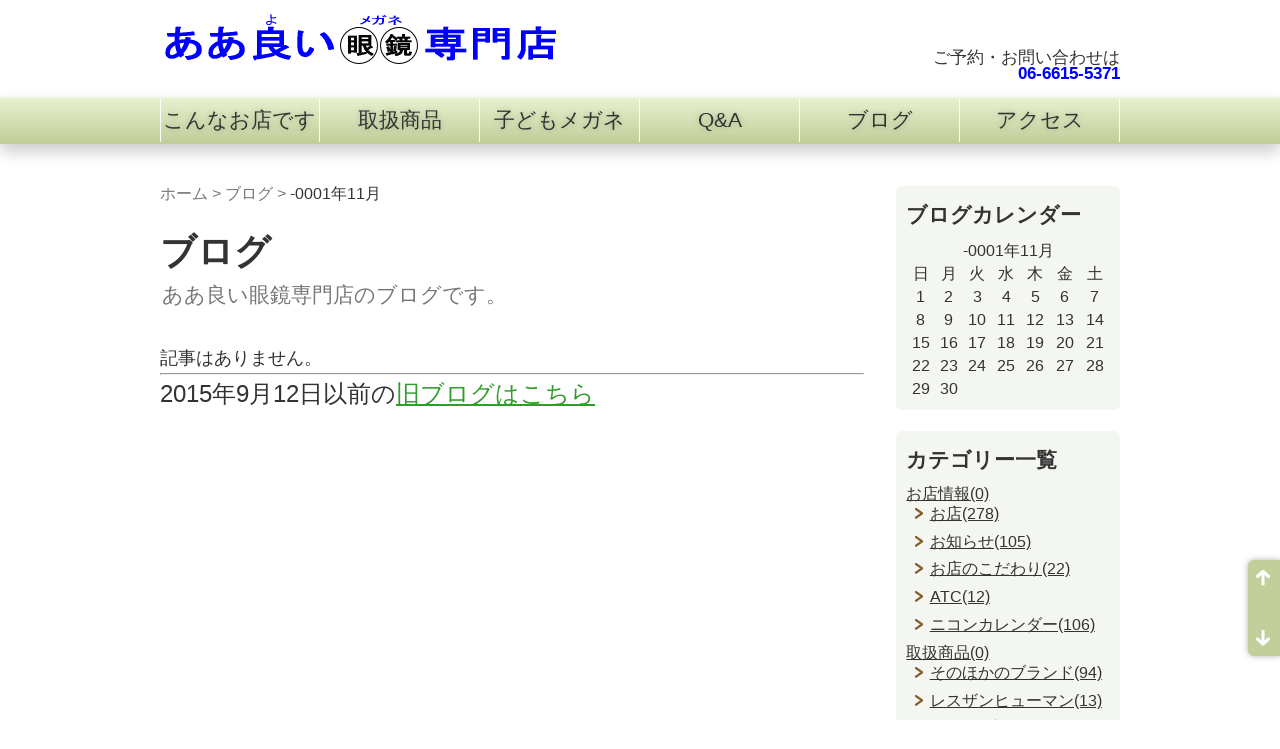

--- FILE ---
content_type: text/html; charset=UTF-8
request_url: https://yoimegane.jp/blogs/archives/date/-0001/11
body_size: 27265
content:
<!DOCTYPE html>
<html lang="ja" xmlns:og="http://ogp.me/ns#" xmlns:fb="http://www.facebook.com/2008/fbml">
<head>
<meta charset="UTF-8">
<meta name="viewport" content="width=device-width, initial-scale=1">
<meta name="format-detection" content="telephone=no,address=no,email=no">

<!--[if lt IE 9]>
<script type="text/javascript" src="/theme/yoimegane/js/html5.js?1443448615"></script>
<![endif]-->

<title>-0001年11月 | ブログ | ああ良い眼鏡専門店</title>

<meta name="description" content="ブログ｜-0001年11月のアーカイブ一覧です。" />

<meta name="keywords" content="メガネ,眼鏡,検眼,専門店,大阪南港ATC" />

<meta property="og:description" content="ブログ｜-0001年11月のアーカイブ一覧です。">
<meta property="og:site_name" content="ああ良い眼鏡専門店">
<meta property="og:type" content="article">


<link rel="stylesheet" type="text/css" href="/theme/yoimegane/css/reset.css?1443448615" />
<link rel="stylesheet" type="text/css" href="/theme/yoimegane/css/base.css?1464188947" />
<link rel="stylesheet" type="text/css" href="/theme/yoimegane/css/parts.css?1443448615" />
<link rel="stylesheet" type="text/css" href="/theme/yoimegane/css/textdecoration.css?1443448615" />
<link rel="stylesheet" type="text/css" href="/theme/yoimegane/css/yoimegane.css?1593662601" />

<link rel="stylesheet" type="text/css" href="/theme/yoimegane/css/color_E8F1CF.css?1443448615" />

<script type="text/javascript" src="/theme/yoimegane/js/jquery.js?1443448615"></script>
<script type="text/javascript" src="/theme/yoimegane/js/common.js?1508065947"></script>
<script type="text/javascript" src="/theme/yoimegane/js/yoimegane.js?1643726883"></script>
<script type="text/javascript" src="/theme/yoimegane/js/jquery.inview.min.js?1443448615"></script>

<link href="/theme/yoimegane/favicon.ico?1443448615" type="image/x-icon" rel="icon" /><link href="/theme/yoimegane/favicon.ico?1443448615" type="image/x-icon" rel="shortcut icon" />

<link href="/blogs/index.rss" type="application/rss+xml" rel="alternate" title="ああ良い眼鏡専門店ブログ RSS" />



<link rel="stylesheet" type="text/css" href="/suggest/css/jquery.autocomplete.css?1443448614" /><script type="text/javascript" src="/suggest/js/jquery.autocomplete.js?1443448614"></script><script type="text/javascript">
//<![CDATA[
$(document).ready(function(){
    $('#ContentQ').autocomplete('/suggest/suggest/ajax_keyword',{
scroll:false,
onItemSelect:function(){
$("#ContentSearchForm").submit();
}
});
});
//]]>
</script><script type="text/javascript" src="/js/admin/jquery.colorbox-min-1.4.5.js?1443448583"></script>

</head>
<body id="Blogs">
<!-- Google Tag Manager -->
<noscript><iframe src="//www.googletagmanager.com/ns.html?id=GTM-5S2KF7"
height="0" width="0" style="display:none;visibility:hidden"></iframe></noscript>
<script>(function(w,d,s,l,i){w[l]=w[l]||[];w[l].push({'gtm.start':
new Date().getTime(),event:'gtm.js'});var f=d.getElementsByTagName(s)[0],
j=d.createElement(s),dl=l!='dataLayer'?'&l='+l:'';j.async=true;j.src=
'//www.googletagmanager.com/gtm.js?id='+i+dl;f.parentNode.insertBefore(j,f);
})(window,document,'script','dataLayer','GTM-5S2KF7');</script>
<!-- End Google Tag Manager -->
<div id="fb-root"></div>
<script>(function(d, s, id) {
  var js, fjs = d.getElementsByTagName(s)[0];
  if (d.getElementById(id)) return;
  js = d.createElement(s); js.id = id;
  js.src = "//connect.facebook.net/ja_JP/all.js#xfbml=1";
  fjs.parentNode.insertBefore(js, fjs);
}(document, 'script', 'facebook-jssdk'));</script>
<div id="document">
<header id="header" role="banner">
<div id="headerContents">

<div id="headerTitle">
<div id="siteTitle" class="headerLogo"><a href="/"><img src="/img/logo.png?1443448615" alt="ああ良い眼鏡専門店" title="ああ良い眼鏡専門店" height="53" /></a></div>

<!-- /#headerTitle --></div>

<div id="headerTel">
ご予約・お問い合わせは 
<span class="telNumber">06-6615-5371</span>
<!--/#headerTel--></div>

<!--/#headerContents --></div>
<!--/#header --></header>
<nav id="globalNav" role="navigation">


<ul class="global-menu clearfix">


<li class="menu01 first">
<a href="https://yoimegane.jp/concept">こんなお店です</a>					</li>


<li class="menu02">
<a href="https://yoimegane.jp/items">取扱商品</a>					</li>


<li class="menu03">
<a href="https://yoimegane.jp/children">子どもメガネ</a>					</li>


<li class="menu04">
<a href="https://yoimegane.jp/question">Q&A</a>					</li>


<li class="menu05">
<a href="https://yoimegane.jp/blogs/">ブログ</a>					</li>


<li class="menu06 last">
<a href="https://yoimegane.jp/access">アクセス</a>					</li>
</ul>
<!--/#globalNav --></nav>
<div id="wrapper">
<div id="main" role="main">
<nav class="topicPath">
<p>
<a href="https://yoimegane.jp/">ホーム</a> &gt; <a href="https://yoimegane.jp/blogs/index">ブログ</a> &gt; <strong>-0001年11月</strong>	</p>
<!-- /.topicPath --></nav>


<link rel="stylesheet" type="text/css" href="/css/admin/colorbox/colorbox.css?1443448583" />
<div class="categoryHeader">
<h1 class="categoryTitle">ブログ</h1>
<div class="categoryDesc"><p>ああ良い眼鏡専門店のブログです。</p>
</div>
<!-- /.categoryHeader --></div>

<p class="notFound">記事はありません。</p>

<script type="text/javascript">
$(function(){
if($("a[rel='colorbox']").colorbox) $("a[rel='colorbox']").colorbox({transition:"fade"});
});
</script>




<hr>
<p style="font-size: x-large;">2015年9月12日以前の<a href="http://blog.goo.ne.jp/cocoroniaiwo">旧ブログはこちら</a></p>





<!--/#main --></div>

<div id="sub" role="complementary">


<div class="widget-area widget-area-2">

<div class="widget widget-blog-calendar widget-blog-calendar-1 blog-widget">
<h2>ブログカレンダー</h2>
<table class="blog-calendar"><tr><td colspan=7><center>　　　-0001年11月　　　</td></tr>
<tr> 
<th class="sunday">日</th>
<th>月</th>
<th>火</th>
<th>水</th>
<th>木</th>
<th>金</th>
<th class="saturday">土</th>
</tr>
<tr><td>1</td><td>2</td><td>3</td><td>4</td><td>5</td><td>6</td><td>7</td></tr><tr><td>8</td><td>9</td><td>10</td><td>11</td><td>12</td><td>13</td><td>14</td></tr><tr><td>15</td><td>16</td><td>17</td><td>18</td><td>19</td><td>20</td><td>21</td></tr><tr><td>22</td><td>23</td><td>24</td><td>25</td><td>26</td><td>27</td><td>28</td></tr><tr><td>29</td><td>30</td></table></div>

<div class="widget widget-blog-categories-archives widget-blog-categories-archives-1 blog-widget">
<h2>カテゴリー一覧</h2>
<ul class="depth-1"><li><a href="/blogs/archives/category/info">お店情報(0)</a><ul class="depth-2"><li><a href="/blogs/archives/category/info/shop">お店(278)</a></li><li><a href="/blogs/archives/category/info/release">お知らせ(105)</a></li><li><a href="/blogs/archives/category/info/specialty">お店のこだわり(22)</a></li><li><a href="/blogs/archives/category/info/atc_events">ATC(12)</a></li><li><a href="/blogs/archives/category/info/calendar">ニコンカレンダー(106)</a></li></ul></li><li><a href="/blogs/archives/category/items">取扱商品(0)</a><ul class="depth-2"><li><a href="/blogs/archives/category/items/other_items">そのほかのブランド(94)</a></li><li><a href="/blogs/archives/category/items/less">レスザンヒューマン(13)</a></li><li><a href="/blogs/archives/category/items/samuraisyo">サムライ翔　(183)</a></li><li><a href="/blogs/archives/category/items/arossby">ロズビー(108)</a></li><li><a href="/blogs/archives/category/items/okley">オークリー(49)</a></li><li><a href="/blogs/archives/category/items/rayban">レイバン(39)</a></li><li><a href="/blogs/archives/category/items/lineart">ラインアート(50)</a></li><li><a href="/blogs/archives/category/items/masaki">マサキマツシマ(28)</a></li><li><a href="/blogs/archives/category/items/the291">THE291(19)</a></li><li><a href="/blogs/archives/category/items/oliver">オリバーピープルズ(20)</a></li><li><a href="/blogs/archives/category/items/putri">プトゥリ(72)</a></li><li><a href="/blogs/archives/category/items/cazal">カザール(22)</a></li><li><a href="/blogs/archives/category/items/isotope">アイソトープ(14)</a></li><li><a href="/blogs/archives/category/items/independent">インディペンデント(9)</a></li><li><a href="/blogs/archives/category/items/victor-rolf">ヴィクターｱﾝﾄﾞロルフ(6)</a></li><li><a href="/blogs/archives/category/items/tomford">トムフォード(31)</a></li><li><a href="/blogs/archives/category/items/999.9-ferragamo">限定コラボ999.9(12)</a></li><li><a href="/blogs/archives/category/items/moncler">モンクレール(8)</a></li><li><a href="/blogs/archives/category/items/rodenstock">ローデンストック(8)</a></li><li><a href="/blogs/archives/category/items/ferragamo">フェラガモ(4)</a></li><li><a href="/blogs/archives/category/items/paulsmith">ポールスミス(17)</a></li><li><a href="/blogs/archives/category/items/tiffany">ティファニー(12)</a></li><li><a href="/blogs/archives/category/items/child">子どもメガネ(15)</a></li><li><a href="/blogs/archives/category/items/kumahachi">内藤熊八作(4)</a></li></ul></li><li><a href="/blogs/archives/category/eyes">眼について(0)</a><ul class="depth-2"><li><a href="/blogs/archives/category/eyes/eyes_misc">眼の色々(282)</a></li><li><a href="/blogs/archives/category/eyes/nagaya_legend">長屋のレジェンド(13)</a></li><li><a href="/blogs/archives/category/eyes/lens">レンズ(41)</a></li><li><a href="/blogs/archives/category/eyes/glass">メガネのこと(78)</a></li><li><a href="/blogs/archives/category/eyes/enshi">軽度の遠視物語(23)</a></li><li><a href="/blogs/archives/category/eyes/eye-info">眼に関するー豆情報(2)</a></li><li><a href="/blogs/archives/category/eyes/shade">眩しさを減らす遮光レンズ(2)</a></li></ul></li><li><a href="/blogs/archives/category/staff_M">スタッフM(0)</a><ul class="depth-2"><li><a href="/blogs/archives/category/staff_M/dialy">日々のこと(424)</a></li><li><a href="/blogs/archives/category/staff_M/staff_M_think">スタッフM考(206)</a></li><li><a href="/blogs/archives/category/staff_M/health">興味のあること健康編(111)</a></li><li><a href="/blogs/archives/category/staff_M/foods">興味のあること食編(112)</a></li><li><a href="/blogs/archives/category/staff_M/interest">興味のあること(112)</a></li><li><a href="/blogs/archives/category/staff_M/sky">大空の雲たち(27)</a></li></ul></li><li><a href="/blogs/archives/category/ikimono">生き物たちの眼(33)</a></li></ul>	</div>


<div class="widget widget-blog-monthly-archives widget-blog-monthly-archives-1 blog-widget">
<h2>月別アーカイブ一覧</h2>
<ul>
<li>
<a href="https://yoimegane.jp/blogs/archives/date/2026/01">2026年01月(23)</a>				</li>
<li>
<a href="https://yoimegane.jp/blogs/archives/date/2025/12">2025年12月(18)</a>				</li>
<li>
<a href="https://yoimegane.jp/blogs/archives/date/2025/11">2025年11月(18)</a>				</li>
<li>
<a href="https://yoimegane.jp/blogs/archives/date/2025/10">2025年10月(22)</a>				</li>
<li>
<a href="https://yoimegane.jp/blogs/archives/date/2025/09">2025年09月(21)</a>				</li>
<li>
<a href="https://yoimegane.jp/blogs/archives/date/2025/08">2025年08月(22)</a>				</li>
<li>
<a href="https://yoimegane.jp/blogs/archives/date/2025/07">2025年07月(21)</a>				</li>
<li>
<a href="https://yoimegane.jp/blogs/archives/date/2025/06">2025年06月(20)</a>				</li>
<li>
<a href="https://yoimegane.jp/blogs/archives/date/2025/05">2025年05月(22)</a>				</li>
<li>
<a href="https://yoimegane.jp/blogs/archives/date/2025/04">2025年04月(21)</a>				</li>
<li>
<a href="https://yoimegane.jp/blogs/archives/date/2025/03">2025年03月(23)</a>				</li>
<li>
<a href="https://yoimegane.jp/blogs/archives/date/2025/02">2025年02月(20)</a>				</li>
<li>
<a href="https://yoimegane.jp/blogs/archives/date/2025/01">2025年01月(23)</a>				</li>
<li>
<a href="https://yoimegane.jp/blogs/archives/date/2024/12">2024年12月(18)</a>				</li>
<li>
<a href="https://yoimegane.jp/blogs/archives/date/2024/11">2024年11月(22)</a>				</li>
<li>
<a href="https://yoimegane.jp/blogs/archives/date/2024/10">2024年10月(22)</a>				</li>
<li>
<a href="https://yoimegane.jp/blogs/archives/date/2024/09">2024年09月(21)</a>				</li>
<li>
<a href="https://yoimegane.jp/blogs/archives/date/2024/08">2024年08月(22)</a>				</li>
<li>
<a href="https://yoimegane.jp/blogs/archives/date/2024/07">2024年07月(24)</a>				</li>
<li>
<a href="https://yoimegane.jp/blogs/archives/date/2024/06">2024年06月(22)</a>				</li>
<li>
<a href="https://yoimegane.jp/blogs/archives/date/2024/05">2024年05月(22)</a>				</li>
<li>
<a href="https://yoimegane.jp/blogs/archives/date/2024/04">2024年04月(21)</a>				</li>
<li>
<a href="https://yoimegane.jp/blogs/archives/date/2024/03">2024年03月(21)</a>				</li>
<li>
<a href="https://yoimegane.jp/blogs/archives/date/2024/02">2024年02月(20)</a>				</li>
<li>
<a href="https://yoimegane.jp/blogs/archives/date/2024/01">2024年01月(23)</a>				</li>
<li>
<a href="https://yoimegane.jp/blogs/archives/date/2023/12">2023年12月(21)</a>				</li>
<li>
<a href="https://yoimegane.jp/blogs/archives/date/2023/11">2023年11月(19)</a>				</li>
<li>
<a href="https://yoimegane.jp/blogs/archives/date/2023/10">2023年10月(24)</a>				</li>
<li>
<a href="https://yoimegane.jp/blogs/archives/date/2023/09">2023年09月(23)</a>				</li>
<li>
<a href="https://yoimegane.jp/blogs/archives/date/2023/08">2023年08月(18)</a>				</li>
<li>
<a href="https://yoimegane.jp/blogs/archives/date/2023/07">2023年07月(22)</a>				</li>
<li>
<a href="https://yoimegane.jp/blogs/archives/date/2023/06">2023年06月(20)</a>				</li>
<li>
<a href="https://yoimegane.jp/blogs/archives/date/2023/05">2023年05月(21)</a>				</li>
<li>
<a href="https://yoimegane.jp/blogs/archives/date/2023/04">2023年04月(22)</a>				</li>
<li>
<a href="https://yoimegane.jp/blogs/archives/date/2023/03">2023年03月(24)</a>				</li>
<li>
<a href="https://yoimegane.jp/blogs/archives/date/2023/02">2023年02月(17)</a>				</li>
<li>
<a href="https://yoimegane.jp/blogs/archives/date/2023/01">2023年01月(27)</a>				</li>
<li>
<a href="https://yoimegane.jp/blogs/archives/date/2022/12">2022年12月(22)</a>				</li>
<li>
<a href="https://yoimegane.jp/blogs/archives/date/2022/11">2022年11月(23)</a>				</li>
<li>
<a href="https://yoimegane.jp/blogs/archives/date/2022/10">2022年10月(26)</a>				</li>
<li>
<a href="https://yoimegane.jp/blogs/archives/date/2022/09">2022年09月(21)</a>				</li>
<li>
<a href="https://yoimegane.jp/blogs/archives/date/2022/08">2022年08月(1)</a>				</li>
<li>
<a href="https://yoimegane.jp/blogs/archives/date/2022/07">2022年07月(5)</a>				</li>
<li>
<a href="https://yoimegane.jp/blogs/archives/date/2022/06">2022年06月(12)</a>				</li>
<li>
<a href="https://yoimegane.jp/blogs/archives/date/2022/05">2022年05月(13)</a>				</li>
<li>
<a href="https://yoimegane.jp/blogs/archives/date/2022/04">2022年04月(23)</a>				</li>
<li>
<a href="https://yoimegane.jp/blogs/archives/date/2022/03">2022年03月(25)</a>				</li>
<li>
<a href="https://yoimegane.jp/blogs/archives/date/2022/02">2022年02月(2)</a>				</li>
<li>
<a href="https://yoimegane.jp/blogs/archives/date/2022/01">2022年01月(26)</a>				</li>
<li>
<a href="https://yoimegane.jp/blogs/archives/date/2021/12">2021年12月(19)</a>				</li>
<li>
<a href="https://yoimegane.jp/blogs/archives/date/2021/11">2021年11月(17)</a>				</li>
<li>
<a href="https://yoimegane.jp/blogs/archives/date/2021/10">2021年10月(26)</a>				</li>
<li>
<a href="https://yoimegane.jp/blogs/archives/date/2021/09">2021年09月(27)</a>				</li>
<li>
<a href="https://yoimegane.jp/blogs/archives/date/2021/08">2021年08月(27)</a>				</li>
<li>
<a href="https://yoimegane.jp/blogs/archives/date/2021/07">2021年07月(25)</a>				</li>
<li>
<a href="https://yoimegane.jp/blogs/archives/date/2021/06">2021年06月(21)</a>				</li>
<li>
<a href="https://yoimegane.jp/blogs/archives/date/2021/05">2021年05月(2)</a>				</li>
<li>
<a href="https://yoimegane.jp/blogs/archives/date/2021/04">2021年04月(20)</a>				</li>
<li>
<a href="https://yoimegane.jp/blogs/archives/date/2021/03">2021年03月(26)</a>				</li>
<li>
<a href="https://yoimegane.jp/blogs/archives/date/2021/02">2021年02月(19)</a>				</li>
<li>
<a href="https://yoimegane.jp/blogs/archives/date/2021/01">2021年01月(26)</a>				</li>
<li>
<a href="https://yoimegane.jp/blogs/archives/date/2020/12">2020年12月(23)</a>				</li>
<li>
<a href="https://yoimegane.jp/blogs/archives/date/2020/11">2020年11月(25)</a>				</li>
<li>
<a href="https://yoimegane.jp/blogs/archives/date/2020/10">2020年10月(21)</a>				</li>
<li>
<a href="https://yoimegane.jp/blogs/archives/date/2020/09">2020年09月(25)</a>				</li>
<li>
<a href="https://yoimegane.jp/blogs/archives/date/2020/08">2020年08月(22)</a>				</li>
<li>
<a href="https://yoimegane.jp/blogs/archives/date/2020/07">2020年07月(24)</a>				</li>
<li>
<a href="https://yoimegane.jp/blogs/archives/date/2020/06">2020年06月(24)</a>				</li>
<li>
<a href="https://yoimegane.jp/blogs/archives/date/2020/05">2020年05月(8)</a>				</li>
<li>
<a href="https://yoimegane.jp/blogs/archives/date/2020/04">2020年04月(10)</a>				</li>
<li>
<a href="https://yoimegane.jp/blogs/archives/date/2020/03">2020年03月(23)</a>				</li>
<li>
<a href="https://yoimegane.jp/blogs/archives/date/2020/02">2020年02月(25)</a>				</li>
<li>
<a href="https://yoimegane.jp/blogs/archives/date/2020/01">2020年01月(27)</a>				</li>
<li>
<a href="https://yoimegane.jp/blogs/archives/date/2019/12">2019年12月(24)</a>				</li>
<li>
<a href="https://yoimegane.jp/blogs/archives/date/2019/11">2019年11月(26)</a>				</li>
<li>
<a href="https://yoimegane.jp/blogs/archives/date/2019/10">2019年10月(28)</a>				</li>
<li>
<a href="https://yoimegane.jp/blogs/archives/date/2019/09">2019年09月(27)</a>				</li>
<li>
<a href="https://yoimegane.jp/blogs/archives/date/2019/08">2019年08月(27)</a>				</li>
<li>
<a href="https://yoimegane.jp/blogs/archives/date/2019/07">2019年07月(27)</a>				</li>
<li>
<a href="https://yoimegane.jp/blogs/archives/date/2019/06">2019年06月(26)</a>				</li>
<li>
<a href="https://yoimegane.jp/blogs/archives/date/2019/05">2019年05月(29)</a>				</li>
<li>
<a href="https://yoimegane.jp/blogs/archives/date/2019/04">2019年04月(27)</a>				</li>
<li>
<a href="https://yoimegane.jp/blogs/archives/date/2019/03">2019年03月(27)</a>				</li>
<li>
<a href="https://yoimegane.jp/blogs/archives/date/2019/02">2019年02月(26)</a>				</li>
<li>
<a href="https://yoimegane.jp/blogs/archives/date/2019/01">2019年01月(26)</a>				</li>
<li>
<a href="https://yoimegane.jp/blogs/archives/date/2018/12">2018年12月(23)</a>				</li>
<li>
<a href="https://yoimegane.jp/blogs/archives/date/2018/11">2018年11月(27)</a>				</li>
<li>
<a href="https://yoimegane.jp/blogs/archives/date/2018/10">2018年10月(30)</a>				</li>
<li>
<a href="https://yoimegane.jp/blogs/archives/date/2018/09">2018年09月(25)</a>				</li>
<li>
<a href="https://yoimegane.jp/blogs/archives/date/2018/08">2018年08月(20)</a>				</li>
<li>
<a href="https://yoimegane.jp/blogs/archives/date/2018/07">2018年07月(27)</a>				</li>
<li>
<a href="https://yoimegane.jp/blogs/archives/date/2018/06">2018年06月(27)</a>				</li>
<li>
<a href="https://yoimegane.jp/blogs/archives/date/2018/05">2018年05月(26)</a>				</li>
<li>
<a href="https://yoimegane.jp/blogs/archives/date/2018/04">2018年04月(28)</a>				</li>
<li>
<a href="https://yoimegane.jp/blogs/archives/date/2018/03">2018年03月(28)</a>				</li>
<li>
<a href="https://yoimegane.jp/blogs/archives/date/2018/02">2018年02月(25)</a>				</li>
<li>
<a href="https://yoimegane.jp/blogs/archives/date/2018/01">2018年01月(25)</a>				</li>
<li>
<a href="https://yoimegane.jp/blogs/archives/date/2017/12">2017年12月(24)</a>				</li>
<li>
<a href="https://yoimegane.jp/blogs/archives/date/2017/11">2017年11月(25)</a>				</li>
<li>
<a href="https://yoimegane.jp/blogs/archives/date/2017/10">2017年10月(28)</a>				</li>
<li>
<a href="https://yoimegane.jp/blogs/archives/date/2017/09">2017年09月(26)</a>				</li>
<li>
<a href="https://yoimegane.jp/blogs/archives/date/2017/08">2017年08月(24)</a>				</li>
<li>
<a href="https://yoimegane.jp/blogs/archives/date/2017/07">2017年07月(26)</a>				</li>
<li>
<a href="https://yoimegane.jp/blogs/archives/date/2017/06">2017年06月(24)</a>				</li>
<li>
<a href="https://yoimegane.jp/blogs/archives/date/2017/05">2017年05月(22)</a>				</li>
<li>
<a href="https://yoimegane.jp/blogs/archives/date/2017/04">2017年04月(28)</a>				</li>
<li>
<a href="https://yoimegane.jp/blogs/archives/date/2017/03">2017年03月(25)</a>				</li>
<li>
<a href="https://yoimegane.jp/blogs/archives/date/2017/02">2017年02月(24)</a>				</li>
<li>
<a href="https://yoimegane.jp/blogs/archives/date/2017/01">2017年01月(24)</a>				</li>
<li>
<a href="https://yoimegane.jp/blogs/archives/date/2016/12">2016年12月(19)</a>				</li>
<li>
<a href="https://yoimegane.jp/blogs/archives/date/2016/11">2016年11月(26)</a>				</li>
<li>
<a href="https://yoimegane.jp/blogs/archives/date/2016/10">2016年10月(31)</a>				</li>
<li>
<a href="https://yoimegane.jp/blogs/archives/date/2016/09">2016年09月(25)</a>				</li>
<li>
<a href="https://yoimegane.jp/blogs/archives/date/2016/08">2016年08月(27)</a>				</li>
<li>
<a href="https://yoimegane.jp/blogs/archives/date/2016/07">2016年07月(26)</a>				</li>
<li>
<a href="https://yoimegane.jp/blogs/archives/date/2016/06">2016年06月(24)</a>				</li>
<li>
<a href="https://yoimegane.jp/blogs/archives/date/2016/05">2016年05月(26)</a>				</li>
<li>
<a href="https://yoimegane.jp/blogs/archives/date/2016/04">2016年04月(29)</a>				</li>
<li>
<a href="https://yoimegane.jp/blogs/archives/date/2016/03">2016年03月(27)</a>				</li>
<li>
<a href="https://yoimegane.jp/blogs/archives/date/2016/02">2016年02月(22)</a>				</li>
<li>
<a href="https://yoimegane.jp/blogs/archives/date/2016/01">2016年01月(29)</a>				</li>
<li>
<a href="https://yoimegane.jp/blogs/archives/date/2015/12">2015年12月(33)</a>				</li>
<li>
<a href="https://yoimegane.jp/blogs/archives/date/2015/11">2015年11月(24)</a>				</li>
<li>
<a href="https://yoimegane.jp/blogs/archives/date/2015/10">2015年10月(26)</a>				</li>
<li>
<a href="https://yoimegane.jp/blogs/archives/date/2015/09">2015年09月(16)</a>				</li>
<li class="current">
<a href="https://yoimegane.jp/blogs/archives/date/-0001/11">-0001年11月(1)</a>				</li>
</ul>
</div>
<div class="widget widget-blog-recent-entries widget-blog-recent-entries-1 blog-widget">
<h2>最近の投稿</h2>
<ul>
<li>
<a href="https://yoimegane.jp/blogs/archives/2947">FERRAGAMO999.9新作SF9025</a>				</li>
<li>
<a href="https://yoimegane.jp/blogs/archives/2944">サムライ翔2026令和モデル紹介</a>				</li>
<li>
<a href="https://yoimegane.jp/blogs/archives/2943">サムライ翔2026令和モデル入荷！</a>				</li>
<li>
<a href="https://yoimegane.jp/blogs/archives/2942">さよなら　パンダ</a>				</li>
<li>
<a href="https://yoimegane.jp/blogs/archives/2941">プトゥリ新作2026</a>				</li>
</ul>
</div>


<div class="widget widget-text widget-text-5">
<div style="font-size:small">
<span style="color:blue;font-weight: bold;">ああ良い眼鏡専門店</span><br>
大阪市住之江区南港北2-1-10<br>
ATCビル ITM棟3階 E-1-B<br>
TEL/FAX: <span class="telNumber">06-6615-5371</span><br>
<br>
<img src="/img/misephoto_small.jpg" style="width: 200px;"><br>
<br>
大阪南港ATCのITM棟3Fへ移転しました。<br>
大阪市消費者センターと同じフロア　すぐ近くです。<br>
お気軽にお立ち寄りください。<br>
</div>
<div style="text-align: right;"><a href="/about">→ もっと詳しく</a>
</div></div>

<div class="widget widget-php-template widget-php-template-6">


<div class="social socialS">
<div class="twitter">
<a href="https://twitter.com/share" class="twitter-share-button" data-url="https://yoimegane.jp/blogs/archives/date/-0001/11" data-related="aayoimegane" data-lang="ja">ツイート</a>
<script>!function(d,s,id){var js,fjs=d.getElementsByTagName(s)[0];if(!d.getElementById(id)){js=d.createElement(s);js.id=id;js.src="//platform.twitter.com/widgets.js";fjs.parentNode.insertBefore(js,fjs);}}(document,"script","twitter-wjs");</script>
<!-- /.twitter --></div>


<div class="facebook fbLike">
<div class="fb-like" data-href="https://yoimegane.jp/blogs/archives/date/-0001/11" data-send="false" data-layout="button_count" data-width="110" data-show-faces="false"></div>
<!-- /.facebook fbLike --></div>





<div class="hatena">
<a href="https://b.hatena.ne.jp/entry/https://yoimegane.jp/blogs/archives/date/-0001/11" class="hatena-bookmark-button" data-hatena-bookmark-layout="simple-balloon" title="このエントリーをはてなブックマークに追加"><img src="https://b.st-hatena.com/images/entry-button/button-only.gif" alt="このエントリーをはてなブックマークに追加" width="20" height="20"></a><script type="text/javascript" src="https://b.st-hatena.com/js/bookmark_button.js" charset="utf-8" async="async"></script>
<!-- /.hatena --></div>




<!-- /.social socialS --></div>


</div></div>
<!--/#sub --></div>

<!--/#wrapper --></div>
<footer id="footer" role="contentinfo">
<div id="footerContents">

<nav id="footerNav" role="navigation">


<ul class="global-menu clearfix">


<li class="menu01 first">
<a href="https://yoimegane.jp/concept">こんなお店です</a>					</li>


<li class="menu02">
<a href="https://yoimegane.jp/items">取扱商品</a>					</li>


<li class="menu03">
<a href="https://yoimegane.jp/children">子どもメガネ</a>					</li>


<li class="menu04">
<a href="https://yoimegane.jp/question">Q&A</a>					</li>


<li class="menu05">
<a href="https://yoimegane.jp/blogs/">ブログ</a>					</li>


<li class="menu06 last">
<a href="https://yoimegane.jp/access">アクセス</a>					</li>
</ul>


<div class="widget-area widget-area-3">


<div class="widget widget-text widget-text-1">
<style>
.widget-area-3 .widget {
    padding: 0;
    background: inherit;
}
</style>
<ul>
<li><a href="/guide/welcome">初めての方へ</a></li>
<li><a href="/guide/sitemap">サイトマップ</a></li>
<li><a href="/about">基本情報</a></li>
<li><a href="/privacy">プライバシーポリシー</a></li>
</ul>
</div></div>
<!--/#footerNav --></nav>

<p class="copyright"><small>Copyright &copy; 2026 ああ良い眼鏡専門店, All Rights Reserved.</small></p>

<!--/#footerContents --></div>

<!--/#footer --></footer>

<!--/#document --></div>
</body>
</html>

--- FILE ---
content_type: text/css
request_url: https://yoimegane.jp/theme/yoimegane/css/base.css?1464188947
body_size: 27685
content:
@charset "utf-8";
/*!
 * base CSS
 * ---------------------------------------------
 * レスポンシブ等、共通レイアウトに関わるCSSです
 */


/* link */

a {
  color: #1360BA;
  text-decoration: underline;
}

a:visited {
  color: #777;
  text-decoration: underline;
}

a:hover,
a:focus,
a:active {
  text-decoration: none;
}

  #localNav a,
  #sub .banner a,
  #footerNav a,
  #headerNav a,
  #globalNav a {
    outline: none;
  }


/* form */

input[type='text'],
textarea {
  vertical-align: middle;
  padding: .3em;
  background: #FFF;
  border-width: 1px;
  border-style: solid;
  border-color: #999;
  color: #333;
  border-radius: 6px;
  box-shadow: inset 1px 1px 10px rgba(0,0,0,0.2);
  outline: none;
}

select {
  padding: .3em;
  border-width: 1px;
  border-style: solid;
  border-color: #999;
  color: #333;
  border-radius: 6px;
  outline: none;
}

input[type='button'],
input[type='submit'],
input[type='reset'] {
  height: 2.2em;
  line-height: 2.2em;
  vertical-align: middle;
  padding: 0 .5em;
  background: #FFF;
  background-image: -webkit-gradient(linear, left top, left bottom, from(#FFFFFF), to(#DDDDDD));
  background-image: -webkit-linear-gradient(top, #FFFFFF, #DDDDDD);
  background-image: -moz-linear-gradient(top, #FFFFFF, #DDDDDD);
  background-image: -ms-linear-gradient(top, #FFFFFF, #DDDDDD);
  background-image: -o-linear-gradient(top, #FFFFFF, #DDDDDD);
  background-image: linear-gradient(top, #FFFFFF, #DDDDDD);
  filter: progid:DXImageTransform.Microsoft.gradient(GradientType=0,startcolorstr=#FFFFFF, endcolorstr=#DDDDDD));
  -ms-filter:"progid:DXImageTransform.Microsoft.gradient(GradientType=0,startcolorstr=#FFFFFF, endcolorstr=#DDDDDD))";
  border-width: 1px;
  border-style: solid;
  border-color: #999;
  color: #333;
  border-radius: 6px;
  cursor: pointer;
  outline: none;
}

input[type='text']:focus,
textarea:focus,
input[type='button']:hover,
input[type='button']:focus,
input[type='submit']:hover,
input[type='submit']:focus,
input[type='reset']:hover,
input[type='reset']:focus {
  border-color: #333;
}


/* sprites */

#sub .twitterBtn a
{
  background-image: url(../img/base/sprites_01.png);
  background-repeat: no-repeat;
}

#header #searchBox .submitBtn,
#footer .backToTop a,
#main .section .sectionHeader .headerLink li a .icon
{
  background-image: url(../img/base/sprites_02.png);
  filter: none;
  -ms-filter: none;
  background-repeat: no-repeat;
}



/* clear, clearfix */

#document .clear {
  clear: both;
}

#document .clearfix {
  zoom: 1;
}
#document .clearfix:after {
  content: "."; display: block; clear: both; height: 0; visibility: hidden; font-size: 0;
}


/* layout */

body {
  color: #333;
  background: #FFF;
}

#document {
}

#header {
}

  #header #headerContents {
    position: relative;
    overflow: hidden;
    width: 960px;
    height: 96px;
    margin: 0 auto;
    zoom: 1;
  }
  #header #headerContents:after {
    content: "."; display: block; clear: both; height: 0; visibility: hidden; font-size: 0;
  }

#globalNav {
  background: #FFF;
  border-style: solid;
  border-width: 2px 0;
  border-color: #EEE transparent #FFF;
  background-image: -webkit-gradient(linear, left top, left bottom, from(#EEEEEE), to(#FFFFFF));
  background-image: -webkit-linear-gradient(top, #EEEEEE, #FFFFFF);
  background-image: -moz-linear-gradient(top, #EEEEEE, #FFFFFF);
  background-image: -ms-linear-gradient(top, #EEEEEE, #FFFFFF);
  background-image: -o-linear-gradient(top, #EEEEEE, #FFFFFF);
  background-image: linear-gradient(top, #EEEEEE, #FFFFFF);
  filter: progid:DXImageTransform.Microsoft.gradient(GradientType=0,startcolorstr=#EEEEEE, endcolorstr=#FFFFFF));
  -ms-filter:"progid:DXImageTransform.Microsoft.gradient(GradientType=0,startcolorstr=#EEEEEE, endcolorstr=#FFFFFF))";
  -webkit-box-shadow: 0 8px 16px rgba(0,0,0,.2);
  -moz-box-shadow: 0 8px 16px rgba(0,0,0,.2);
  -ms-box-shadow: 0 8px 16px rgba(0,0,0,.2);
  -o-box-shadow: 0 8px 16px rgba(0,0,0,.2);
  box-shadow: 0 8px 16px rgba(0,0,0,.2);
}

  #globalNav ul {
    width: 960px;
    height: 44px;
    margin: 0 auto;
    border-style: solid;
    border-width: 0 0 0 1px;
    border-color: #CCC;
    zoom: 1;
  }
  #globalNav ul:after {
    content: "."; display: block; clear: both; height: 0; visibility: hidden; font-size: 0;
  }

#wrapper {
  width: 960px;
  margin: 0 auto;
  zoom: 1;
}
#wrapper:after {
  content: "."; display: block; clear: both; height: 0; visibility: hidden; font-size: 0;
}

  #wrapper #main {
    float: left;
    width: 704px;
    padding: 3.2em 0 6.4em;
  }

  #wrapper #sub {
    float: right;
    width: 224px;
    padding: 3.2em 0;
  }

#footer {
  background: #F3F3F3;
  border-style: solid;
  border-width: 3px 0 0;
  border-color: #999;
}

#footer #footerContents {
  width: 960px;
  margin: 0 auto;
  padding: 1.6em 0 4em;
  zoom: 1;
}
#footer #footerContents:after {
  content: "."; display: block; clear: both; height: 0; visibility: hidden; font-size: 0;
}


/* header > headerTitle */

#header #headerTitle {
  float: left;
  //padding-top: 2em;
}

  #header #headerTitle .headerLogo {
    float: left;
    margin-right: 1.6em;
    vertical-align: middle;
  }

  #header #headerTitle #siteTitle {
    display: -moz-inline-box;
    display: inline-block;
    font-size: 300%;
    color: #333;
    height: 64px;
    line-height: 64px;
    vertical-align: middle;
  }

    #header #headerTitle #siteTitle a {
      color: #333;
      text-decoration: none;
    }

  #headerTel {
    position: absolute;
    right: 0;
    bottom: 16px;
    width: 12em;
    height: 30px;
    padding: 3px 0 0 5px;
    text-align: right;
    font-size: 130%;
  }
  .telNumber {
    color: blue !important;
    font-weight: bold !important;
    text-decoration: none !important;
  }

/* header > headerNav */

#header #headerNav {
  float: right;
}

  #header #headerNav ul {
    border-style: solid;
    border-width: 0 0 0 1px;
    border-color: #CCC;
    letter-spacing: -.3em;
  }

    #header #headerNav ul li {
      display: -moz-inline-box;
      display: inline-block;
      letter-spacing: normal;
    }

    #header #headerNav ul li a {
      display: -moz-inline-box;
      display: inline-block;
      color: #333;
      font-size: 120%;
      height: 2em;
      padding: 1.3em 1em 0;
      border-style: solid;
      border-width: 0 1px 0 0;
      border-color: #CCC;
      text-decoration: none;
    }

    #header #headerNav ul li a:hover,
    #header #headerNav ul li a:focus {
      background-color: #F3F3F3;
    }


/* header > searchBox */

#header #searchBox {
  position: absolute;
  right: 0;
  bottom: 16px;
  width: 233px;
  height: 25px;
  padding: 3px 0 0 5px;
  background-color: #F3F3F3;
  border-style: solid;
  border-width: 1px;
  border-color: #CCC;
  background-image: -webkit-gradient(linear, left top, left bottom, from(#E6E6E6), to(#F3F3F3));
  background-image: -webkit-linear-gradient(top, #E6E6E6, #F3F3F3);
  background-image: -moz-linear-gradient(top, #E6E6E6, #F3F3F3);
  background-image: -ms-linear-gradient(top, #E6E6E6, #F3F3F3);
  background-image: -o-linear-gradient(top, #E6E6E6, #F3F3F3);
  background-image: linear-gradient(top, #E6E6E6, #F3F3F3);
  filter: progid:DXImageTransform.Microsoft.gradient(GradientType=0,startcolorstr=#E6E6E6, endcolorstr=#F3F3F3));
  -ms-filter:"progid:DXImageTransform.Microsoft.gradient(GradientType=0,startcolorstr=#E6E6E6, endcolorstr=#F3F3F3))";
  -webkit-border-radius: 6px;
  -moz-border-radius: 6px;
  -ms-border-radius: 6px;
  -o-border-radius: 6px;
  border-radius: 6px;
  -webkit-box-shadow: inset 1px 1px 8px rgba(0,0,0,0.1);
  -moz-box-shadow: inset 1px 1px 8px rgba(0,0,0,0.1);
  box-shadow: inset 1px 1px 8px rgba(0,0,0,0.1);
  zoom: 1;
}
#header #searchBox:after {
  content: "."; display: block; clear: both; height: 0; visibility: hidden; font-size: 0;
}

  #header #searchBox .inputTxt {
    float: left;
    width: 155px;
    height: 20px;
    padding: 0;
    line-height: 20px;
    background: transparent none;
    border: 0 none;
    color: #999;
    font-size: 120%;
    box-shadow: none;
    vertical-align: middle;
    outline: none;
  }

  #header #searchBox .inputFocus {
    color: #333;
  }

  #header #searchBox .submitBtn {
    float: right;
    overflow: hidden;
    width: 24px;
    height: 24px;
    background-position: 2px 2px;
    background-color: transparent;
    border: 0 none;
    text-indent: -999px;
    outline: none;
    cursor: pointer;
  }


/* globalNav */

#globalNav ul li {
  position: relative;
  float: left;
  width: 14.285%;
}

  #globalNav ul.gnav5 li { width: 20%; }
  #globalNav ul.gnav6 li { width: 16.66%; }
  #globalNav ul.gnav8 li { width: 12.5%; }

    #globalNav ul li a {
      overflow: hidden;
      display: block;
      color: #333;
      font-size: 160%;
      height: 44px;
      line-height: 44px;
      border-style: solid;
      border-width: 0 1px 0 0;
      border-color: #CCC;
      text-decoration: none;
      text-align: center;
      text-shadow: 0 0 .3em rgba(0,0,0,.2);
    }

      #globalNav ul li a:hover,
      #globalNav ul li a:focus,
      #globalNav ul li.stay a:link,
      #globalNav ul li.stay a:visited {
        background-color: #EEE;
        background-image: -webkit-gradient(linear, left top, left bottom, from(#DDDDDD), to(#F3F3F3));
        background-image: -webkit-linear-gradient(top, #DDDDDD, #F3F3F3);
        background-image: -moz-linear-gradient(top, #DDDDDD, #F3F3F3);
        background-image: -ms-linear-gradient(top, #DDDDDD, #F3F3F3);
        background-image: -o-linear-gradient(top, #DDDDDD, #F3F3F3);
        background-image: linear-gradient(top, #DDDDDD, #F3F3F3);
        filter: progid:DXImageTransform.Microsoft.gradient(GradientType=0,startcolorstr=#DDDDDD, endcolorstr=#F3F3F3));
        -ms-filter:"progid:DXImageTransform.Microsoft.gradient(GradientType=0,startcolorstr=#DDDDDD, endcolorstr=#F3F3F3))";
      }

  #globalNav ul li ul {
    display: none;
    position: absolute;
    top: 44px;
    left: 0;
    width: 130%;
    height: auto;
    padding: 3px;
    z-index: 98;
    background: #FFF;
    border-style: solid;
    border-width: 1px;
    border-color: #CCC;
    -webkit-box-shadow: 0 2px 4px rgba(0,0,0,.3);
    -moz-box-shadow: 0 2px 4px rgba(0,0,0,.3);
    -ms-box-shadow: 0 2px 4px rgba(0,0,0,.3);
    -o-box-shadow: 0 2px 4px rgba(0,0,0,.3);
    box-shadow: 0 2px 4px rgba(0,0,0,.3);
  }

  #globalNav ul.gnav5 li ul { width: 110%; }
  #globalNav ul.gnav6 li ul { width: 120%; }
  #globalNav ul.gnav8 li ul { width: 150%; }

    #globalNav ul li ul li {
      float: none;
      display: block;
      width: auto !important;
    }

      #globalNav ul li ul li a {
        color: #333;
        font-size: 120%;
        height: 2.8em;
        line-height: 2.8em;
        padding: 0 1em;
        background: #FFF;
        border-style: solid;
        border-width: 1px 0 0;
        border-color: #CCC;
        text-shadow: none;
        text-align: left;
      }

      #globalNav ul li ul li:first-child a {
        border-width: 0;
      }

      #globalNav ul li ul li a:hover {
        color: #333;
        background: #F3F3F3;
      }


/* main > article */

#main .article {
}

  #main .article .articleHeader {
    margin-bottom: 3.2em;
    border-style: solid;
    border-width: 3px 0 0;
    border-color: #999;
  }

  #main .article .articleHeader .articleHeaderInner {
    padding: 1.6em 1.2em 1.2em;
    background-image: -webkit-gradient(linear, left top, left bottom, from(#FFFFFF), to(#EEEEEE));
    background-image: -webkit-linear-gradient(top, #FFFFFF, #EEEEEE);
    background-image: -moz-linear-gradient(top, #FFFFFF, #EEEEEE);
    background-image: -ms-linear-gradient(top, #FFFFFF, #EEEEEE);
    background-image: -o-linear-gradient(top, #FFFFFF, #EEEEEE);
    background-image: linear-gradient(top, #FFFFFF, #EEEEEE);
    filter: progid:DXImageTransform.Microsoft.gradient(GradientType=0,startcolorstr=#FFFFFF, endcolorstr=#EEEEEE));
    -ms-filter:"progid:DXImageTransform.Microsoft.gradient(GradientType=0,startcolorstr=#FFFFFF, endcolorstr=#EEEEEE))";
    zoom: 1;
  }
  #main .article .articleHeader .articleHeaderInner:after {
    content: "."; display: block; clear: both; height: 0; visibility: hidden; font-size: 0;
  }

  #main .article .articleHeader .title {
    float: left;
    max-width: 85%;
    color: #333;
    font-size: 220%;
  }

  #main .article .articleHeader .date {
    float: right;
    margin-top: .5em;
    color: #777;
    font-size: 120%;
  }

  #main .article .articleContents {
    font-size: 140%;
  }

  #main .article .freetxt {
    zoom: 1;
  }
  #main .article .freetxt:after {
    content: "."; display: block; clear: both; height: 0; visibility: hidden; font-size: 0;
  }

    #main .article .articleContents .section {
      margin: 1em 0;
    }

  #main .article .articleFooter {
    margin-bottom: 3.2em;
  }

    #main .article .articleFooter a,
    #main .article .articleFooter a:visited {
      color: #333;
    }

    #main .article .articleFooter .meta,
    #main .article .articleFooter .tag {
      margin-bottom: .8em;
      font-size: 140%;
      line-height: 1.286; /* 18px */
    }


/* main > section */

#main .section {
  margin-bottom: 3.2em;
}

  #main .section .sectionHeader {
    padding: 1em 1.2em;
    margin-bottom: 1.6em;
    background: #F3F3F3;
    border-style: solid;
    border-width: 3px 0 0;
    border-color: #999;
    zoom: 1;
  }
  #main .section .sectionHeader:after {
    content: "."; display: block; clear: both; height: 0; visibility: hidden; font-size: 0;
  }

  #main .section .sectionHeader h1 {
    float: left;
    margin-top: .2em;
    color: #333;
    font-size: 220%;
    font-weight: bold;
  }

  #main .section .sectionHeader .headerLink {
    float: right;
  }

  #main .section .sectionHeader .headerLink li {
    display: -moz-inline-box;
    display: inline-block;
    vertical-align: middle;
    margin-left: .8em;
  }

    #main .section .sectionHeader .headerLink li a {
      display: -moz-inline-box;
      display: inline-block;
      height: 2em;
      line-height: 2em;
      padding: .1em 1em 0;
      background-color: #FFF;
      background: -webkit-gradient(linear, left top, left bottom, from(#FFFFFF), to(#EEEEEE));
      background: -webkit-linear-gradient(top, #FFFFFF, #EEEEEE);
      background: -moz-linear-gradient(top, #FFFFFF, #EEEEEE);
      background: -ms-linear-gradient(top, #FFFFFF, #EEEEEE);
      background: -o-linear-gradient(top, #FFFFFFFFF, #EEEEEE);
      background: linear-gradient(top, #FFFFFF, #EEEEEE);
      filter: progid:DXImageTransform.Microsoft.gradient(GradientType=0,startcolorstr=#FFFFFF, endcolorstr=#EEEEEE));
      -ms-filter:"progid:DXImageTransform.Microsoft.gradient(GradientType=0,startcolorstr=#FFFFFF, endcolorstr=#EEEEEE))";
      border-style: solid;
      border-color: #CCC;
      border-width: 1px;
      font-size: 130%;
      vertical-align: middle;
      -webkit-border-radius: 6px;
      -moz-border-radius: 6px;
      -ms-border-radius: 6px;
      -o-border-radius: 6px;
      border-radius: 6px;
    }

      #main .section .sectionHeader .headerLink li a .icon {
        display: -moz-inline-box;
        display: inline-block;
        width: 16px;
        height: 16px;
        background-position: 0 -100px;
        margin-right: 10px;
        vertical-align: middle;
      }

      #main .section .sectionHeader .headerLink li.rss a .icon {
        background-position: 0 -200px;
      }

    #main .section .sectionHeader .headerLink li a,
    #main .section .sectionHeader .headerLink li a:visited {
      color: #333;
      text-decoration: none;
    }

    #main .section .sectionHeader .headerLink li a:hover,
    #main .section .sectionHeader .headerLink li a:focus {
      border-color: #999;
    }


/* main > section > notFound */

#main .notFound {
  font-size: 140%;
}


/* main > section > post */

#main .section .post {
}

  #main .post h1 {
    margin: 0;
    padding: 0;
    border: 0 none;
    font-size: 100%;
    color: #333;
    font-weight: bold;
    line-height: 1.3;
  }


/* main > section:headline > post */

#main .headline .post {
    padding: .8em 0;
    background: #F6F6F6;
}

  #main .headline .even {
    background: transparent;
  }

  #main .headline .postHover {
    background: #EAEAEA;
  }

    #main .headline .post p.date {
      margin: 0 0 .5em;
      font-size: 110%;
      color: #777;
    }

    #main .headline .post h1 {
      color: #333;
      font-size: 120%;
      font-weight: normal;
      line-height: 133.3%; /* 16px */
    }

    #main .headline .post h1 a,
    #main .headline .post h1 a:visited {
      color: #333;
      text-decoration: none;
    }


/* main > section:posts > post */

#main .posts {
}

  #main .posts .post {
    margin-bottom: 4.8em;
  }

    #main .posts .post .postHeader {
      margin-bottom: 1.6em;
      border-style: solid;
      border-width: 3px 0 0;
      border-color: #999;
    }

    #main .posts .post .postHeaderInner {
      padding: 1.6em 1.2em 1.2em;
      background-image: -webkit-gradient(linear, left top, left bottom, from(#FFFFFF), to(#EEEEEE));
      background-image: -webkit-linear-gradient(top, #FFFFFF, #EEEEEE);
      background-image: -moz-linear-gradient(top, #FFFFFF, #EEEEEE);
      background-image: -ms-linear-gradient(top, #FFFFFF, #EEEEEE);
      background-image: -o-linear-gradient(top, #FFFFFF, #EEEEEE);
      background-image: linear-gradient(top, #FFFFFF, #EEEEEE);
      filter: progid:DXImageTransform.Microsoft.gradient(GradientType=0,startcolorstr=#FFFFFF, endcolorstr=#EEEEEE));
      -ms-filter:"progid:DXImageTransform.Microsoft.gradient(GradientType=0,startcolorstr=#FFFFFF, endcolorstr=#EEEEEE))";
      zoom: 1;
    }
    #main .posts .post .postHeaderInner:after {
      content: "."; display: block; clear: both; height: 0; visibility: hidden; font-size: 0;
    }

  #main .posts .post .postHeader .title {
    float: left;
    max-width: 85%;
    color: #333;
    font-size: 200%;
  }

    #main .posts .post .postHeader .title a,
    #main .posts .post .postHeader .title a:visited {
      color: #333;
      text-decoration: none;
    }

    #main .posts .post .postHeader .title a:hover,
    #main .posts .post .postHeader .title a:focus {
      text-decoration: underline;
    }

  #main .posts .post .postHeader .date {
    float: right;
    margin-top: .5em;
    color: #777;
    font-size: 120%;
  }

  #main .posts .post .postContents {
    font-size: 140%;
  }

  #main .posts .post .freetxt {
    zoom: 1;
  }
  #main .posts .post .freetxt:after {
    content: "."; display: block; clear: both; height: 0; visibility: hidden; font-size: 0;
  }

    #main .posts .post .section {
      margin: 1em 0;
    }

#main .posts .post .postContents p.more {
  margin-bottom: .5em;
  padding: .5em 1em;
  background: #F3F3F3;
  -webkit-border-radius: 6px;
  -moz-border-radius: 6px;
  -ms-border-radius: 6px;
  -o-border-radius: 6px;
  border-radius: 6px;
  line-height: 1.1;
}

  #main .posts .post .postContents p.more a {
    padding-left: 22px;
    background: url(../img/base/arrow_01_gray.png) no-repeat 0 50%;
  }

    #main .posts .post .postContents p.more a,
    #main .posts .post .postContents p.more a:visited {
      color: #333;
    }

  #main .posts .post .postFooter .meta {
    margin: .8em .8em 0;
    color: #333;
    font-size: 140%;
    line-height: 1.286; /* 18px */
    text-align: right;
  }

    #main .posts .post .postFooter .meta a,
    #main .posts .post .postFooter .meta a:visited {
      color: #333;
    }

    #main .posts .post .postFooter .meta a.backToTop,
    #main .posts .post .postFooter .meta a.backToTop:visited {
      text-decoration: none;
    }


/* main > section:search > post */

#main .section .search-result {
  font-size: 140%;
  line-height: 1.286; /* 18px */
  margin-bottom: 1.6em;
  padding: 1em 1em .8em;
  background-color: #F3F3F3;
  -webkit-border-radius: 6px;
  -moz-border-radius: 6px;
  -ms-border-radius: 6px;
  -o-border-radius: 6px;
  border-radius: 6px;
  text-align: center;
}
#main .section .search-result strong {
  color: #E02;
}

#main .section .list-num {
  margin-bottom: 1.6em;
  font-size: 140%;
  text-align: center;
}

#main .section .list-num p {
  display: inline;
  margin-left: 2em;
}

#main .search .post {
  margin-bottom: 2.4em;
  border-style: solid;
  border-width: 1px 0 0;
  border-color: #CCC;
}

  #main .search .post h1 {
    margin: 0 0 .5em;
    padding: 1em 0 0;
    font-size: 160%;
    color: #333;
    line-height: 1.3;
  }

  #main .search .post p.summary {
    margin: 0 0 1em;
    font-size: 140%;
    line-height: 1.5; /* 21px */
  }

  #main .search .post p.summary strong {
    background: #FFF699;
  }

  #main .search .post p.permalink {
    font-size: 140%;
  }

    #main .search .post p.permalink a {
      padding-left: 22px;
      background: url(../img/base/arrow_02_gray.png) no-repeat 2px 50%;
    }


/* footer > footerNav */

#footer #footerNav {
}

  #footer #footerNav ul {
    width: 100%;
    margin-bottom: 1.6em;
    zoom: 1;
  }
  #footer #footerNav ul:after {
    content: "."; display: block; clear: both; height: 0; visibility: hidden; font-size: 0;
  }


#footer #footerNav ul li {
  float: left;
  display: inline;
  margin-left: 3.1914893617021276%;
  font-size: 120%;
}
#footer #footerNav ul li:first-child {
  margin-left: 0;
}

  #footer #footerNav ul li a,
  #footer #footerNav ul li a:visited {
    color: #333;
  }


/* footer > copyright */

#footer .copyright {
  margin-bottom: .5em;
  color: #777;
  font-size: 140%;
  vertical-align: middle;
}


/*!
 * tablet START
 * ---------------------------------------------
 */

@media only screen and (min-width: 724px) and (max-width: 980px) {

#header #headerContents,
#footer #footerContents {
  width: auto;
  height: auto;
  margin: 0 2em;
}

#wrapper {
  width: 704px;
  margin: 0 auto;
  padding-bottom: 3.2em;
}

  #header #headerContents #headerTitle {
    float: none;
    margin-bottom: 2em;
  }

  #header #headerContents #headerTitle .headerLogo {
    //width: 48px;
    //height: 48px;
    line-height: 48px;
    margin-right: .8em;
  }

    #header #headerContents #headerTitle .headerLogo img {
      width: 100%;
      height: auto;
    }

  #header #headerTitle #siteTitle {
    /*height: 40px;*/
    line-height: 48px;
    font-size: 250%;
  }

  #header #headerContents #headerNav {
    float: left;
    margin: 0 3em 1em 0;
  }

  #header #headerContents #headerNav a {
    height: 2.4em;
    line-height: 2.4em;
    padding: 0 1em;
  }

  #header #headerContents #searchBox {
    float: left;
    position: static;
    margin-bottom: 1em;
  }

#globalNav {
  height: auto;
}

  #globalNav ul {
    width: auto;
    height: auto;
    margin: 0 2em;
  }

    #globalNav ul li {
      width: auto !important;
    }

      #globalNav ul li a {
        font-size: 140%;
        padding: 0 2em;
        border-width: 0 1px 1px 0;
      }

#wrapper #main {
  float: none;
  width: 100%;
  padding-bottom: 3.2em;
}

#wrapper #sub {
  float: none;
  width: 100%;
  padding: 0;
}

  #wrapper #sub #localNav {
    width: 336px;
    float: left;
  }

  #wrapper #sub #menu01 {
    width: 336px;
    float: right;
  }

  #wrapper #sub #menu02 {
  }

}

/*!
 * tablet END
 * ---------------------------------------------
 */


/*!
 * smart phone START
 * ---------------------------------------------
 */

@media only screen and (max-width: 723px) {

#header #headerContents,
#footer #footerContents {
  width: auto;
  height: auto;
  margin: 0 1em;
}

#wrapper {
  width: auto;
  margin: 0;
  padding-bottom: 3.2em;
}

  #header #headerContents #headerTitle {
    float: none;
    margin-bottom: 2em;
  }

  #header #headerContents #headerTitle .headerLogo {
    /*width: 48px;*/
    /*height: 48px;*/
    line-height: 48px;
    margin-right: .8em;
  }

    #header #headerContents #headerTitle .headerLogo img {
      width: 100%;
      height: auto;
    }

  #header #headerTitle #siteTitle {
    /*height: 40px;*/
    line-height: 48px;
    font-size: 200%;
  }
  
  #headerTel {
    position: initial;
    width: initial;
    float: left;
  }

  #header #headerContents #headerNav {
    float: left;
    margin: 0 3em 1em 0;
  }

  #header #headerContents #headerNav ul {
    border-width: 0;
  }

  #header #headerContents #headerNav ul li {
    margin: 0 1em .5em 0;
  }

  #header #headerContents #headerNav ul li a {
    height: 2.4em;
    line-height: 2.4em;
    font-size: 120%;
    padding: 0 1em;
    position: relative;
    border-radius: 6px;
    border-width: 1px;
  }

  #header #headerContents #searchBox {
    float: left;
    position: static;
    margin-bottom: 1em;
  }

#globalNav {
  height: auto;
}

  #globalNav ul {
    width: auto;
    height: auto;
  }

    #globalNav ul li {
      width: auto !important;
    }

      #globalNav ul li a {
        font-size: 140%;
        padding: 0 2em;
        border-width: 0 1px 1px 0;
      }

#wrapper #main {
  float: none;
  width: 100%;
  padding-bottom: 3.2em;
}

#wrapper #main .article .articleHeader .title {
  float: none;
  max-width: initial;
  font-size: 180%;
  margin: 0 0 .5em;
}

#wrapper #main .article .articleHeader .date {
  float: none;
  margin: 0;
}

#wrapper #main .article .articleContents {
  margin: 0 1em;
}

#main .article .articleFooter .meta,
#main .article .articleFooter .tag {
  margin-left: 1em;
  margin-right: 1em;
}

#main .posts .post .postHeader .title {
  float: none;
  max-width: initial;
  font-size: 180%;
  margin: 0 0 .5em;
}

#main .posts .post .postContents {
  margin: 0 1em;
}

#main .headline .post {
    padding: .8em 1em;
}

#wrapper #sub {
  float: none;
  width: auto;
  padding: 0;
}

  #wrapper #sub .banner p {
    text-align: left;
  }


#footer #footerNav {
  margin: 0;
}

  #footer #footerNav ul li {
    margin: 0 1em .5em 0;
    font-size: 120%;
  }

  #footer #footerNav ul li a {
    display: inline-block;
    height: 2.4em;
    line-height: 2.4em;
    vertical-align: middle;
    padding: 0 1em;
    background: #FFF;
    border-width: 1px;
    border-style: solid;
    border-color: #CCC;
    border-radius: 6px;
    text-decoration: none;
  }

  #footer #footerNav ul li a:link,
  #footer #footerNav ul li a:visited {
    background: #FFF;
    color: #333;
    text-decoration: none;
  }

#footer .copyright {
  font-size: 100%;
}


}

/*!
 * smart phone END
 * ---------------------------------------------
 */


--- FILE ---
content_type: text/css
request_url: https://yoimegane.jp/theme/yoimegane/css/parts.css?1443448615
body_size: 19488
content:
@charset "utf-8";
/*!
 * parts CSS
 * ---------------------------------------------
 * 部分的なパーツに関するCSSです
 */

/* social */

#main .social {
  margin: 1.6em 0;
  zoom: 1;
}
#main .social:after {
  content: "."; display: block; clear: both; height: 0; visibility: hidden; font-size: 0;
}
  #main .social .hatena,
  #main .social .twitter,
  #main .social .google,
  #main .social .facebook,
  #main .social .mixi,
  #main .social .weibo {
    float: left;
  }

  #main .socialS .twitter { width: 125px; }
  #main .socialS .facebook { width: 110px; }
  #main .socialS .google { width: 70px; }
  #main .socialS .mixi { width: 83px; }
  #main .socialS .hatena { width: 60px; }
  #main .socialS .weibo { width: 65px; }

  #main .socialL .twitter { width: 160px; }
  #main .socialL .google { width: 80px; }
  #main .socialL .mixi { width: 83px; }
  #main .socialL .hatena { width: 115px; }
  #main .socialL .weibo { width: 65px; }

  #main .socialL .fbLike {
    clear: both;
    margin: 0;
    padding-top: 1.6em;
  }



/* backToTop */

#footer .backToTop {
  width: 32px;
  height: 96px;
  background-color: #999;
  -webkit-border-radius: 6px 0 0 6px;
  -moz-border-radius: 6px 0 0 6px;
  -ms-border-radius: 6px 0 0 6px;
  -o-border-radius: 6px 0 0 6px;
  border-radius: 6px 0 0 6px;
  -webkit-box-shadow: 0 0 6px rgba(0,0,0,.3);
  -moz-box-shadow: 0 0 6px rgba(0,0,0,.3);
  -ms-box-shadow: 0 0 6px rgba(0,0,0,.3);
  -o-box-shadow: 0 0 6px rgba(0,0,0,.3);
  box-shadow: 0 0 6px rgba(0,0,0,.3);
}

  #footer .backToTop a {
    overflow: hidden;
    display: block;
    width: 32px;
    height: 48px;
    text-indent: -999px;
    text-decoration: none;
  }
  #footer .backToTop a.up {
    -webkit-border-radius: 6px 0 0 0;
    -moz-border-radius: 6px 0 0 0;
    -ms-border-radius: 6px 0 0 0;
    -o-border-radius: 6px 0 0 0;
    border-radius: 6px 0 0 0;
    background-position: 50% -290px;
  }
  #footer .backToTop a.down {
    -webkit-border-radius: 0 0 0 6px;
    -moz-border-radius: 0 0 0 6px;
    -ms-border-radius: 0 0 0 6px;
    -o-border-radius: 0 0 0 6px;
    border-radius: 0 0 0 6px;
    background-position: 50% -378px;
  }
  #footer .backToTop a:hover {
    background-color: #BBB;
  }

/* topicPath */

#main .topicPath {
  color: #777;
  font-size: 120%;
  margin-bottom: 1.6em;
}

#main .topicPath p {
}

  #main .topicPath p a,
  #main .topicPath p strong,
  #main .topicPath p .sep {
    display: -moz-inline-box;
    display: inline-block;
  }

  #main .topicPath p a {
    color: #777;
    text-decoration: none;
  }

  #main .topicPath p a.firstchild {
    padding-left: 0;
    margin-left: 0;
  }

  #main .topicPath p strong {
    font-weight: normal;
    color: #333;
  }

  #main .topicPath p .sep {
  }

  #main .topicPath p a:hover,
  #main .topicPath p a:focus {
    text-decoration: underline;
  }


/* categoryHeader */

#main .categoryHeader {
  margin: 2.4em 0 3.2em;
}

  #main .categoryHeader h1 {
    color: #333;
    font-size: 280%;
  }

  #main .categoryHeader .categoryDesc {
    margin: .5em 0 0 .1em;
    color: #777;
    font-size: 160%;
    line-height: 1.25; /* 20px */
  }


/* ContentsNavi(baserCMS only) */

#main #ContentsNavi,
#main #contentsNavi {
  margin: 1.6em 0 4.8em;
  padding: 1.6em 0;
  border-style: solid;
  border-width: 1px 0;
  border-color: #CCC;
  width: 100%;
  text-align: center;
}

  #main #ContentsNavi a,
  #main #contentsNavi a {
    font-size: 140%;
    line-height: 1.286; /* 18px */
  }

    #main #ContentsNavi a:link,
    #main #ContentsNavi a:visited,
    #main #contentsNavi a:link,
    #main #contentsNavi a:visited {
      color: #333;
    }


/* pagination(baserCMS only) */

#main .pagination {
  margin: 1.14em 0 3.43em;
  padding: 1.14em 0;
  font-size: 140%;
  line-height: 1.286; /* 18px */
  color: #777;
  border-style: solid;
  border-width: 1px 0;
  border-color: #CCC;
  width: 100%;
  text-align: center;
}

  #main .pagination div {
    margin: 0 1em;
    display: inline;
  }

  #main .pagination a {
    margin: 0 .5em;
  }

    #main .pagination a:link,
    #main .pagination a:visited {
      color: #333;
    }

  #main .pagination .current {
    margin: 0 .5em;
    color: #333;
    font-weight: bold;
  }


/* commentFb */

#main #commentFb {
  margin: 0 0 1.6em;
  font-size: 140%;
}

  #main #commentFb h1 {
    margin-bottom: 1.8em;
    border-style: solid;
    border-width: 1px 0 0;
    border-color: #999;
    padding: .8em .5em 0;
    font-size: 128.6%; /* 18px */
  }


/* BlogComment(baserCMS only) */
#main #BlogComment {
  margin: 0;
  font-size: 140%;
}

  #main #BlogComment h4 {
    margin-bottom: 1.8em;
    border-style: solid;
    border-width: 1px 0 0;
    border-color: #999;
    padding: .8em .5em 0;
    font-size: 128.6%; /* 18px */
  }

#main #BlogComment #BlogCommentAddForm table {
    width: 100%;
}

  #main #BlogComment #BlogCommentAddForm table tr th {
    width: 13%;
    padding: .5em 2% .5em 0;
    text-align: right;
  }

  #main #BlogComment #BlogCommentAddForm table tr td {
    width: 85%;
    padding-bottom: .5em;
  }

  #main #BlogComment #BlogCommentAddForm table tr td small {
    display: block;
    margin-top: .5em;
  }

  #main #BlogComment #BlogCommentAddForm table tr td input {
    width: 90%;
  }

  #main #BlogComment #BlogCommentAddForm table tr td input#BlogCommentName {
    width: 50%;
    max-width: 240px;
  }

  #main #BlogComment #BlogCommentAddForm table tr td input#BlogCommentEmail,
  #main #BlogComment #BlogCommentAddForm table tr td input#BlogCommentUrl {
    width: 95%;
    max-width: 360px;
  }

  #main #BlogComment #BlogCommentAddForm table tr td #BlogCommentMessage {
    width: 95%;
    max-width: 480px;
  }

#main #BlogComment #BlogCommentAddForm .auth-captcha {
  margin-bottom: 1.6em;
}

  #main #BlogComment #BlogCommentAddForm .auth-captcha .auth-captcha-image {
    vertical-align: middle;
  }

  #main #BlogComment #BlogCommentAddForm .auth-captcha input#BlogCommentAuthCaptcha {
    width: 150px;
  }

#main #BlogComment #BlogCommentAddForm .submit {
  text-align: center;
}

  #main #BlogComment #BlogCommentAddForm .submit input {
    font-size: 114.3%; /* 16px */
  }

#main #BlogComment #BlogCommentList {
}

#main #BlogComment #BlogCommentList .comment {
  position: relative;
  margin: 0 0 1.6em 2em;
  line-height: 1.5em;
  background: #EEE;
  padding: 0 1em 1em;
  -webkit-border-radius: 6px;
  -moz-border-radius: 6px;
  -ms-border-radius: 6px;
  -o-border-radius: 6px;
  border-radius: 6px;
}

  #main #BlogComment #BlogCommentList .comment:after {
    content: ' ';
    position: absolute;
    overflow: hidden;
    bottom: 15%;
    left: -1.5em;
    width: 0;
    height: 0;
    border-style: solid;
    border-width: 1em 0 1.5em 1.5em;
    border-color: transparent transparent #EEE transparent;
    z-index: 50;
  }

#main #BlogComment #BlogCommentList .comment .comment-name {
  font-size: 114.3%; /* 16px */
  line-height: 3em;
}

  #main #BlogComment #BlogCommentList .comment .comment-name:a,
  #main #BlogComment #BlogCommentList .comment .comment-name:a:visited {
    color: #333;
  }

#main #BlogCommentCaptchaUrl.display-none {
  display: none;
}


/* mailForm(baserCMS only) */
#main .mailForm {
}

  #main .mailForm .lead {
    margin-bottom: 1.6em;
  }

#main .mailForm form table {
  margin-bottom: 0;
  width: 100%;
}

  #main .mailForm form table tr th {
    width: 23%;
    padding: .5em 0 .5em 2%;
    text-align: left;
  }

  #main .mailForm form table tr td {
    width: 75%;
    padding-bottom: .5em;
  }

  #main .mailForm form table tr td input#MessageTel1,
  #main .mailForm form table tr td input#MessageTel2,
  #main .mailForm form table tr td input#MessageTel3 {
    width: 20%;
    max-width: 100px;
  }

  #main .mailForm form table tr td input#MessageName1,
  #main .mailForm form table tr td input#MessageName2,
  #main .mailForm form table tr td input#MessageNameKana1,
  #main .mailForm form table tr td input#MessageNameKana2,
  #main .mailForm form table tr td input#MessageZip {
    width: 25%;
    max-width: 120px;
  }

  #main .mailForm form table tr td input#MessageEmail1,
  #main .mailForm form table tr td input#MessageEmail2 {
    width: 70%;
    max-width: 350px;
  }

  #main .mailForm form table tr td input#MessageAddress2,
  #main .mailForm form table tr td input#MessageAddress3,
  #main .mailForm form table tr td textarea#MessageMessage,
  #main .mailForm form table tr td input#MessageRootEtc {
    width: 95%;
    max-width: 500px;
  }

  #main .mailForm form input#MessageAuthCaptcha {
    width: 150px;
  }

  #main .mailForm form table tr td input#MessageTel2,
  #main .mailForm form table tr td input#MessageTel3,
  #main .mailForm form table tr td input#MessageName1,
  #main .mailForm form table tr td input#MessageName2,
  #main .mailForm form table tr td input#MessageNameKana1,
  #main .mailForm form table tr td input#MessageNameKana2,
  #main .mailForm form table tr td input#MessageZip {
    margin-left: .5em;
  }

  #main .mailForm form table tr td input#MessageTel1,
  #main .mailForm form table tr td input#MessageTel2,
  #main .mailForm form table tr td input#MessageName1,
  #main .mailForm form table tr td input#MessageKana1,
  #main .mailForm form table tr td input#MessageKana2,
  #main .mailForm form table tr td input#MessageZip,
  #main .mailForm form table tr td input#MessageEmail2 {
    margin-right: .5em;
  }

  #main .mailForm form table tr td input#MessageEmail1,
  #main .mailForm form table tr td input#MessageZip,
  #main .mailForm form table tr td select#MessageAddress1,
  #main .mailForm form table tr td input#MessageAddress2,
  #main .mailForm form table tr td select#MessageRoot {
    margin-bottom: .5em;
  }

  #main .mailForm form table tr td select {
    padding: 2px;
  }

  #main .mailForm form table tr td .checkbox {
    display: -moz-inline-box;
    display: inline-block;
    vertical-align: middle;
    margin-right: 2em;
  }

  #main .mailForm .submit {
    margin: 2em 0 0;
    text-align: center;
  }

  #main .mailForm .submit input {
    font-size: 114.3%; /* 16px */
  }

  #main .mailForm .submit input[type='reset'] {
    display: none;
  }

#main .mailForm table tr td #FieldMessageName1,
#main .mailForm table tr td #FieldMessageNameKana1,
#main .mailForm table tr td #FieldMessageZip {
  margin-right: 2em;
}
#main .mailForm table tr td  #FieldMessageName1 .mail-before-attachment,
#main .mailForm table tr td  #FieldMessageName2 .mail-before-attachment,
#main .mailForm table tr td  #FieldMessageNameKana1 .mail-before-attachment,
#main .mailForm table tr td  #FieldMessageNameKana2 .mail-before-attachment {
  margin-right: .5em;
}


/* widget(baserCMS only) */

.widget {
  margin-bottom: 1.6em;
  padding: 1.2em .8em .8em;
  background: #F3F3F3;
  -webkit-border-radius: 6px;
  -moz-border-radius: 6px;
  -ms-border-radius: 6px;
  -o-border-radius: 6px;
  border-radius: 6px;
}

  .widget h2 {
    margin-bottom: .5em;
    font-size: 160%;
    font-weight: bold;
    line-height: 1.3;
  }

  .widget p {
    margin-bottom: 1em;
    font-size: 120%;
    line-height: 1.5; /* 18px */
  }

  .widget ul {
  }

    .widget ul li {
      font-size: 120%;
      margin-bottom: .5em;
      line-height: 1.335; /* 16px */
    }

      .widget il ul {
        margin: 1em 0;
      }

        .widget ul li li {
          font-size: 100%;
        }

    .widget ul li a,
    .widget ul li a:visited {
      color: #333;
    }

  #document .widget-blog-calendar table {
    margin: 0 auto;
    width: 100%;
  }

  #document .widget-blog-calendar table tr th,
  #document .widget-blog-calendar table tr td {
    padding: .3em 0;
    font-size: 120%;
    text-align: center;
  }

  #document .widget-blog-calendar table tr.firstChild td {
    padding: 0 0 .8em;
  }

  #document .widget #ContentSearchForm {
    margin: 0;
    font-size: 120%;
  }

  #document .widget #ContentSearchForm select#ContentC {
    display: block;
    width: 200px;
    margin: 0 0 .5em;
  }

  #document .widget #ContentSearchForm input#ContentQ {
    margin: 0 .5em .5em 0;
    width: 192px;
  }

  #document .widget #ContentSearchForm input.lastChild,
  #document .widget #ContentSearchForm input[type='submit'] {
    margin: 0 0 .5em;
    width: 64px;
  }


/* twitter */

#sub .twitterBtn {
  margin-bottom: 1.6em;
}

  #sub .twitterBtn a {
    overflow: hidden;
    display: block;
    vertical-align: middle;
    width: 139px;
    height: 4.8em;
    padding-left: 85px;
    background-position: -7px -7px;
    border-style: solid;
    border-color: #A9C0D9;
    border-width: 1px;
    -webkit-border-radius: 6px;
    -moz-border-radius: 6px;
    -ms-border-radius: 6px;
    -o-border-radius: 6px;
    border-radius: 6px;
  }

  #sub .twitterBtn a,
  #sub .twitterBtn a:visited {
    color: #346;
    text-decoration: none;
  }

  #sub .twitterBtn a:hover {
    color: #09C;
  }

  #sub .twitterBtn a .caption {
    display: block;
    font-size: 110%;
    padding: .8em 0 .5em;
  }

  #sub .twitterBtn a .twitterID {
    display: block;
    font-weight: bold;
    font-size: 140%;
  }


/* fbPage */

#sub .fbPage {
  margin-bottom: 1.6em;
  padding: 6px 0;
  border-style: solid;
  border-color: #729FD4;
  border-width: 1px;
  -webkit-border-radius: 6px;
  -moz-border-radius: 6px;
  -ms-border-radius: 6px;
  -o-border-radius: 6px;
  border-radius: 6px;
}

  #sub .fbPage .fbcomments,
  #sub .fbPage .fb_iframe_widget,
  #sub .fbPage .fb_iframe_widget iframe,
  #sub .fbPage .fb_iframe_widget span {
      width: 100% !important;
  }

/* widget-local-navi(baserCMS only) */

.widget-local-navi {
  margin: 0 0 3.2em;
  padding: 0;
  background: transparent;
  font-size: 100%;
}

  .widget-local-navi h2 {
    margin: 0;
    padding: .88em 0 .67em .2em;
    color: #333;
    font-size: 180%;
    border-style: solid;
    border-width: 3px 0 0;
    border-color: #999;
    vertical-align: bottom;
  }

  .widget-local-navi ul {
    border-style: solid;
    border-width: 1px 0 0;
    border-color: #CCC;
  }

    .widget-local-navi ul li {
      margin: 0;
      border-style: solid;
      border-width: 0 0 1px;
      border-color: #CCC;
      font-size: 100%;
      line-height: 1.1;
    }

      .widget-local-navi ul li a {
        display: block;
        padding: .8em .28em .6em 1.7em;
        background: #FFF url(../img/base/arrow_02_gray.png) no-repeat 8px 1em;
        color: #333;
        font-size: 140%;
        line-height: 1.3;
        text-decoration: none;
        zoom: 1;
      }

  .widget-local-navi ul li ul {
    border-width: 0;
    padding-bottom: .7em;
  }

    .widget-local-navi ul li ul li {
      border-width: 0;
    }

      .widget-local-navi ul li ul li a {
        display: block;
        padding: .5em .3em .4em 2em;
        background: #FFF url(../img/base/bullet_01_gray.png) no-repeat 8px .9em;
        border-width: 0;
        font-size: 120%;
      }

      .widget-local-navi ul li a:hover,
      .widget-local-navi ul li a:focus,
      .widget-local-navi ul li.current a:link,
      .widget-local-navi ul li.current a:visited {
        background-color: #F3F3F3;
      }


/*!
 * tablet START
 * ---------------------------------------------
 */

@media only screen and (min-width: 724px) and (max-width: 980px) {

#document .widget-blog-calendar table {
  width: 320px;
}

#sub .twitterBtn {
  clear: both;
}

#sub .banner p {
  margin: 0 1em 1em 0;
  display: inline-block;
  vertical-align: top;
}


}

/*!
 * tablet END
 * ---------------------------------------------
 */


/*!
 * smart phone START
 * ---------------------------------------------
 */

@media only screen and (max-width: 723px) {

#main .social {
  margin-left: 1.2em;
  margin-right: 1.2em;
}

  #main .socialL .hatena,
  #main .socialL .twitter,
  #main .socialL .google,
  #main .socialL .mixi,
  #main .socialL .weibo {
    height: 48px;
  }

.widget {
  margin: 0 0 1.6em;
  padding: 1em 0 0;
  background: transparent !important;
  border-style: solid;
  border-width: 3px 0 0;
  border-color: #999;
  font-size: 140%;
  border-radius: 0;
}

  .widget h2 {
    margin: 0 0 1em;
    padding: 0 .88em;
    font-size: 114.3%; /* 16px */
    vertical-align: bottom;
  }

  .widget p,
  .widget ul li {
    margin-left: 1em;
    margin-right: 1em;
    font-size: 100%;
  }

  .widget-local-navi ul li {
    margin: 0;
  }

  .widget-local-navi ul li a {
    font-size: 100%;
  }

  .widget-local-navi ul li ul li a {
    font-size: 100%;
  }

#document .widget-blog-calendar table {
  width: 200px;
}

  #document .widget-blog-calendar table tr th,
  #document .widget-blog-calendar table tr td {
    font-size: 100%; /* 14px */
  }

#document .widget #ContentSearchForm {
  margin: 0 1em;
  font-size: 100%;
}

#sub .twitterBtn,
#sub .fbPage {
  margin: 0 1em 1.6em;
}

#main .topicPath {
  color: #333;
  font-size: 140%;
  margin: 0 .7em .7em;
  line-height: 1.5;
}

  #main .topicPath a {
    color: #333;
  }

#main .categoryHeader {
  margin: 0;
  padding: 1.6em 0;
  border-style: solid;
  border-width: 3px 0 0;
  border-color: #999;
}

  #main .categoryHeader h1 {
    font-size: 240%;
    text-align: center;
  }

  #main .categoryHeader .categoryDesc {
    margin: .5em 1em;
    font-size: 140%;
  }

#main #ContentsNavi a,
#main #contentsNavi a {
  display: block;
  margin: .5em 1em;
  padding: 0;
  text-align: left;
}

#main #BlogComment #BlogCommentAddForm {
  margin: 0 1em;
}

#main #BlogComment #BlogCommentAddForm table tr th {
  display: block;
  width: auto;
  padding: 0 0 .5em;
  text-align: left;
}

#main #BlogComment #BlogCommentAddForm table tr td {
  display: block;
  width: auto;
  padding-bottom: .5em;
}

#main #BlogComment #BlogCommentList .comment {
  margin-right: 1em;
}

#main .mailForm form table tr th {
  display: block;
  width: auto;
  font-size: 100%;
}

#main .mailForm form table tr td {
  display: block;
  width: auto;
  font-size: 100%;
}

#main .mailForm table tr td #FieldMessageName1,
#main .mailForm table tr td #FieldMessageNameKana1,
#main .mailForm table tr td #FieldMessageZip {
  margin-right: .5em;
}

#main .mailForm table tr td  #FieldMessageName1 .mail-before-attachment,
#main .mailForm table tr td  #FieldMessageName2 .mail-before-attachment,
#main .mailForm table tr td  #FieldMessageNameKana1 .mail-before-attachment,
#main .mailForm table tr td  #FieldMessageNameKana2 .mail-before-attachment {
  margin-right: 0;
}

#main #BlogComment #BlogCommentAddForm .auth-captcha input#BlogCommentAuthCaptcha {
  margin-bottom: .5em;
}

}

/*!
 * smart phone END
 * ---------------------------------------------
 */


--- FILE ---
content_type: text/css
request_url: https://yoimegane.jp/theme/yoimegane/css/color_E8F1CF.css?1443448615
body_size: 6346
content:
@charset "utf-8";
/*!
 * color_green CSS
 * ---------------------------------------------
 * 配色に関するCSSです
 */

/* text-color */

a,
.freetxt h4,
.freetxt .lv4
{ color: #2F9D2A; }

a:visited
{ color: #777; }


/* background-color */

#footer,
.freetxt table thead th,
#main #BlogComment #BlogCommentList .comment
{ background: #EBEEE5; }

  #document #main #BlogComment #BlogCommentList .comment:after {
    border-color: transparent transparent #EBEEE5 transparent;
  }


#header #headerNav ul li a:hover,
#header #headerNav ul li a:focus,
#globalNav ul li ul,
#globalNav ul li ul li a,
#main .section .sectionHeader,
#main .headline .post,
#main .posts .post .postContents p.more,
#main .section .search-result,
#sub .widget-local-navi ul li a:hover,
#sub .widget-local-navi ul li a:focus,
#sub .widget-local-navi ul li.current a:link,
#sub .widget-local-navi ul li.current a:visited,
#sub .widget,
.freetxt h2,
.freetxt .lv2,
.freetxt table tbody th,
.freetxt .box02,
.freetxt blockquote,
#Home #main #pickup .post,
#Home #main #topSummary .sectionContents .post a:hover,
#Home #main #headline .post
{ background-color: #F4F6F2; }

#main .headline .even
{ background: transparent; }

#main .headline .postHover,
#Home #main #pickup .postHover
{ background-color: #EBEEE5; }

#footer .backToTop
{ background-color: #C2CF9B; }

#footer .backToTop a:hover
{ background-color: #9DAF6B; }

#globalNav ul li ul li a:hover
{ background: #FFF; }


/* border-color */
#footer,
#main .categoryHeader,
#main .article .articleHeader,
#main .section .sectionHeader,
#main .posts .post .postHeader,
#main #commentFb h1,
#main #BlogComment h4,
#sub .widget-local-navi h2,
#sub .widget,
.freetxt h3,
.freetxt .lv3,
.freetxt hr,
.freetxt .box01,
#Home #main #topSummary .post a .postContents h1
{ border-color: #9DAF6B; }

#header #headerNav ul,
#header #headerNav ul li a,
#globalNav ul li ul li a,
#main .search .post,
#sub .widget-local-navi ul,
#sub .widget-local-navi ul li,
#main #ContentsNavi,
#Home #main #topSummary .sectionContents .post
{ border-color: #C9CBC2; }

.freetxt table,
.freetxt table th,
.freetxt table td
{ border-color: #B0B4AC; }

#main #BlogComment #BlogCommentList .comment:after {
  border-color: transparent transparent #EEECE0 transparent;
}


/* icons */

#main .posts .post .postContents p.more a,
.freetxt a.linkBtn:before,
#Home #main #pickup .post .postContents p.moreLink b,
#Home #main #topSummary .post .postContents p.moreLink b
{ background-image: url(../img/base/arrow_01_green.png); }

#main .search .post p.permalink a,
.widget-local-navi ul li a
{ background-image: url(../img/base/arrow_02_green.png); }

.freetxt h3,
.freetxt .lv3
{ background-image: url(../img/base/bullet_02_green.png); }

.freetxt ul li
{ background-image: url(../img/base/bullet_01_green.png); }


/* globalNav */
#globalNav {
  background: #E8F1CF;
  border-style: solid;
  border-width: 2px 0;
  border-color: #F3F7E9 transparent #C2CF9B;
  background-image: -webkit-gradient(linear, left top, left bottom, from(#E8F1CF), to(#C2CF9B));
  background-image: -webkit-linear-gradient(top, #E8F1CF, #C2CF9B);
  background-image: -moz-linear-gradient(top, #E8F1CF, #C2CF9B);
  background-image: -ms-linear-gradient(top, #E8F1CF, #C2CF9B);
  background-image: -o-linear-gradient(top, #E8F1CF, #C2CF9B);
  background-image: linear-gradient(top, #E8F1CF, #C2CF9B);
  filter: progid:DXImageTransform.Microsoft.gradient(GradientType=0,startcolorstr=#E8F1CF, endcolorstr=#C2CF9B));
  -ms-filter:"progid:DXImageTransform.Microsoft.gradient(GradientType=0,startcolorstr=#E8F1CF, endcolorstr=#C2CF9B))";
}

#globalNav ul {
  border-color: #FCFDFA;
}

  #globalNav ul li {
    float: left;
  }

    #globalNav ul li a {
      color: #333;
      border-color: #FCFDFA;
      /*text-shadow: 0 0 .3em rgba(0,48,0,.4);*/
    }

      #globalNav ul li a:hover,
      #globalNav ul li a:focus,
      #globalNav ul li.stay a:link,
      #globalNav ul li.stay a:visited {
        background-color: #0CA409;
        background-image: -webkit-gradient(linear, left top, left bottom, from(#FCFDFA), to(#C2CF9B));
        background-image: -webkit-linear-gradient(top, #FCFDFA, #C2CF9B);
        background-image: -moz-linear-gradient(top, #FCFDFA, #C2CF9B);
        background-image: -ms-linear-gradient(top, #FCFDFA, #C2CF9B);
        background-image: -o-linear-gradient(top, #FCFDFA, #C2CF9B);
        background-image: linear-gradient(top, #FCFDFA, #C2CF9B);
        filter: progid:DXImageTransform.Microsoft.gradient(GradientType=0,startcolorstr=#FCFDFA, endcolorstr=#C2CF9B));
        -ms-filter:"progid:DXImageTransform.Microsoft.gradient(GradientType=0,startcolorstr=#FCFDFA, endcolorstr=#C2CF9B))";
      }


/* searchBox */
#header #searchBox {
  background-color: #F3F4F0;
  border-color: #C9CBC2;
  background-image: -webkit-gradient(linear, left top, left bottom, from(#E3E5E0), to(#F3F4F2));
  background-image: -webkit-linear-gradient(top, #E3E5E0, #F3F4F2);
  background-image: -moz-linear-gradient(top, #E3E5E0, #F3F4F2);
  background-image: -ms-linear-gradient(top, #E3E5E0, #F3F4F2);
  background-image: -o-linear-gradient(top, #E3E5E0, #F3F4F2);
  background-image: linear-gradient(top, #E3E5E0, #F3F4F2);
  filter: progid:DXImageTransform.Microsoft.gradient(GradientType=0,startcolorstr=#E3E5E0, endcolorstr=#F3F4F2));
  -ms-filter:"progid:DXImageTransform.Microsoft.gradient(GradientType=0,startcolorstr=#E3E5E0, endcolorstr=#F3F4F2))";
}

#main .article .articleHeader .articleHeaderInner {
  padding: 1.6em 1.2em 1.2em;
  background-image: -webkit-gradient(linear, left top, left bottom, from(#FCFDFA), to(#F3F7E9));
  background-image: -webkit-linear-gradient(top, #FCFDFA, #F3F7E9);
  background-image: -moz-linear-gradient(top, #FCFDFA, #F3F7E9);
  background-image: -ms-linear-gradient(top, #FCFDFA, #F3F7E9);
  background-image: -o-linear-gradient(top, #FCFDFA, #F3F7E9);
  background-image: linear-gradient(top, #FCFDFA, #F3F7E9);
  filter: progid:DXImageTransform.Microsoft.gradient(GradientType=0,startcolorstr=#FCFDFA, endcolorstr=#F3F7E9));
  -ms-filter:"progid:DXImageTransform.Microsoft.gradient(GradientType=0,startcolorstr=#FCFDFA, endcolorstr=#F3F7E9))";
  zoom: 1;
}


--- FILE ---
content_type: text/css; charset=UTF-8
request_url: https://yoimegane.jp/suggest/css/jquery.autocomplete.css?1443448614
body_size: 768
content:
.ac_results {
	padding: 0px;
	border: 1px solid #ccc;
	background-color: white;
	overflow: hidden;
	z-index: 99999;
}

.ac_results ul {
	width: 100%;
	list-style-position: outside;
	list-style: none;
	padding: 0;
	margin: 0;
}

.ac_results li {
	margin: 0px;
	padding: 2px 5px;
	cursor: default;
	display: block;
	/* 
	if width will be 100% horizontal scrollbar will apear 
	when scroll mode will be used
	*/
	/*width: 100%;*/
	font-size: 12px;
	/* 
	it is very important, if line-height not setted or setted 
	in relative units scroll will be broken in firefox
	*/
	line-height: 16px;
	overflow: hidden;
	text-align: left;
}

.ac_loading {
	background: white url('../img/indicator.gif') right center no-repeat;
}

.ac_odd {
	background-color: #efefef;
}

.ac_over {
	background-color: #d5e2ff;
}
